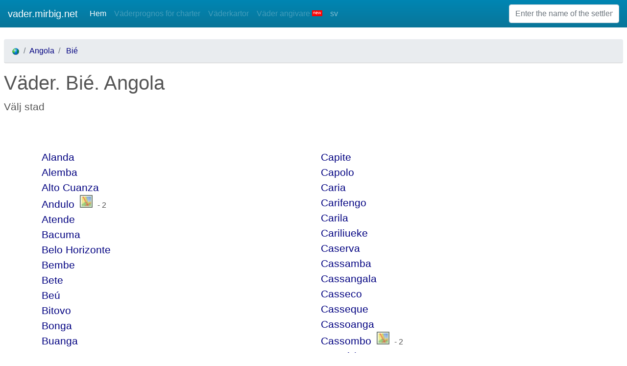

--- FILE ---
content_type: text/html; charset=UTF-8
request_url: https://vader.mirbig.net/sv/AO/02/page/1
body_size: 7803
content:
<!DOCTYPE html>
<html lang="sv" dir="ltr">

<head>
    <link rel="preload" href="https://code.jquery.com/jquery-3.4.1.min.js" as="script">
    <link rel="preload" href="https://cdnjs.cloudflare.com/ajax/libs/popper.js/1.12.9/umd/popper.min.js" as="script">
    <link rel="preload" href="https://stackpath.bootstrapcdn.com/bootstrap/4.3.1/js/bootstrap.min.js" as="script">
        <link rel="preload" href="/d2/js/layout.js" as="script">
    <link rel="preload" href="/d2/js/search.js" as="script">
    <link rel="preload" href="/d2/js/w.js" as="script">

    <link rel="preload" href="https://stackpath.bootstrapcdn.com/bootstrap/4.3.1/css/bootstrap.min.css" as="style">
    <link rel="preload" href="/d2/css/inline.css" as="style">
    <link rel="preload" href="/d2/css/weather-icons-wind.css" as="style">
    <link rel="preload" href="/d2/css/weather-icons.css" as="style">

    
<!-- реклама adsense -->
<script async src="https://pagead2.googlesyndication.com/pagead/js/adsbygoogle.js"></script>
<script>
     (adsbygoogle = window.adsbygoogle || []).push({
          google_ad_client: "ca-pub-9604672713565543",
          enable_page_level_ads: true
     });
</script>

    <!-- <base href="http://i.goodsdir.com/" target="_blank"> -->
    <meta charset="utf-8">
    <meta http-equiv="X-UA-Compatible" content="IE=edge">
    <meta name="viewport" content="width=device-width, initial-scale=1.0">

    <link rel="manifest" href="/d2/js/manifest.json">
    
    <link rel="stylesheet" href="https://stackpath.bootstrapcdn.com/bootstrap/4.3.1/css/bootstrap.min.css" integrity="sha384-ggOyR0iXCbMQv3Xipma34MD+dH/1fQ784/j6cY/iJTQUOhcWr7x9JvoRxT2MZw1T" crossorigin="anonymous">
    <link rel="stylesheet" type="text/css" href="/d2/css/inline.css">
    <link rel="stylesheet" href="/d2/css/weather-icons-wind.css">
    <link rel="stylesheet" href="/d2/css/weather-icons.css">
    
    
    <!-- required: a default theme -->
    <style type="text/css">
        /*@import "/design/css/_combine.css";*/
    </style>

    <!--    <link id="themeStyles" rel="stylesheet" href="/js/dijit/themes/tundra/tundra.css"/>-->
    <!--    <link rel="stylesheet" href="/js/dojo/resources/dojo.css"/>-->

    <!-- <title>Weather PWA</title> -->
    <title>Väder. Bié, Angola  Sidan 1</title><meta name="keywords" content="Väder. Bié  Alanda, Alemba, Alto Cuanza, Andulo, Andulo, Atende, Bacuma, Belo Horizonte, Bembe, Bete, Beú, Bitovo, Bonga, Buanga, Caar, Cabango, Cachingues, Caiala" >
<meta name="description" content="Väder. Bié  Alanda, Alemba, Alto Cuanza, Andulo, Andulo, Atende, Bacuma, Belo Horizonte, Bembe, Bete, Beú, Bitovo, Bonga, Buanga, Caar, Cabango, Cachingues, Caiala" ><link href="https://vader.mirbig.net/sv/AO/02/page/1" rel="canonical" >
<link href="/d2/css/ltr.css" media="screen" rel="stylesheet" type="text/css" >    <meta name="theme-color" content="#0086b3">
    <!-- Add to home screen for Safari on iOS -->
    <meta name="apple-mobile-web-app-capable" content="yes">
    <meta name="apple-mobile-web-app-status-bar-style" content="black">
    <meta name="apple-mobile-web-app-title" content="Weather PWA">

    <link rel="apple-touch-icon" href="/d2/images/icons/icon-152x152.png">
    <meta name="msapplication-TileImage" content="/d2/images/icons/icon-144x144.png">
    <meta name="msapplication-TileColor" content="#0086b3">

    <!-- Global site tag (gtag.js) - Google Analytics -->
    <script async src="https://www.googletagmanager.com/gtag/js?id=UA-1088910-13"></script>
    <script>
        window.dataLayer = window.dataLayer || [];
        function gtag(){dataLayer.push(arguments);}
        gtag('js', new Date());

        gtag('config', 'UA-1088910-13');
    </script>
</head>

<body dir="ltr">
    <nav class="navbar navbar-expand-md navbar-dark bg-navbar mb-3" role="navigation">
        <!-- <div id="head">
            <a class="logo" href="/"> <span>vader.mirbig.net</span> <i>Väderprognos</i></a>
            <a id="logo" href="/" style="background:url(/design/l/vader.mirbig.net.gif)" ></a>
        </div> -->
        <a class="navbar-brand" href="/sv/">vader.mirbig.net</a>
        <button class="navbar-toggler" type="button" data-toggle="collapse" data-target="#navbarCollapse" aria-controls="navbarCollapse" aria-expanded="false" aria-label="Toggle navigation">
            <span class="navbar-toggler-icon"></span>
        </button>
        <div class="collapse navbar-collapse" id="navbarCollapse">
            <ul class="navbar-nav mr-auto">
                <li class="nav-item active"><a class="nav-link" href="/sv/">Hem</a></li>
                <li class="nav-item"><a class="nav-link disabled" href="/sv/health-resort">Väderprognos för charter</a></li>
                <li class="nav-item"><a class="nav-link disabled" href="/sv/map">Väderkartor</a></li>
                                <li class="nav-item omega"><a class="nav-link disabled" href="/sv/api">Väder angivare <sup class="sticker-new">new</sup></a></li>
                <li class="nav-item omega"><a id="chLang" class="nav-link" href="javascript:void(0);" data-scroll-to="#searchResult">sv </a></li>
            </ul>
            <form class=" mt-2 mt-md-0">
                <input class="form-control mr-sm-2" type="text" id="txt_search" name="txt_search" placeholder="Enter the name of the settlement"
                    aria-label="Enter the name of the settlement" data-scroll-to="#txt_search">
                <!-- <button class="btn btn-outline-success my-2 my-sm-0" type="submit">Search</button> -->
            </form>
        </div>
        <div id="qTopMenu"></div>
    </nav>
    <main class="container-fluid p-sm-2 p-xs-1">
        <!-- <div class="d-flex align-items-center" id="searchSpinner">
            <strong>Loading...</strong>
            <div class="spinner-grow ml-auto" role="status" aria-hidden="true"></div>
        </div> -->
        <div class="spinner-grow text-primary " role="status" id="searchSpinner">
                <span class="sr-only">Läser in...</span>
        </div>
        <div id="searchResult"></div>


            <div class="modal fade" id="popupModal" tabindex="-1" role="dialog" aria-labelledby="popupModalLabel" aria-hidden="true">
        <div class="modal-dialog" role="document">
            <div class="modal-content">
                <div class="modal-header">
                    <h5 class="modal-title" id="popupModalLabel">Välj stad</h5>
                    <button type="button" class="close" data-dismiss="modal" aria-label="Close">
                        <span aria-hidden="true">&times;</span>
                    </button>
                </div>
                <div class="modal-body">
                    <div id="map"></div>
                    <div id="markers_list"></div>
                </div>
                <div class="modal-footer card">
                    <button type="button" class="btn btn-secondary" data-dismiss="modal">Close</button>
                </div>
            </div>
        </div>
    </div>

    <!--<script async defer src="https://maps.googleapis.com/maps/api/js?key=AIzaSyCux729UYiwbFWPpNRaVE8mCOsPSTjA5Ik&callback=initMap&language=sv"></script>-->
    <script async defer src="https://maps.googleapis.com/maps/api/js?key=AIzaSyAlmdtOJ20aL5Ic9lSxdQfPD0jJrdyw5xQ&language=sv"></script>

    <nav aria-label="breadcrumb">
    <ol class="breadcrumb">
        <li class="first breadcrumb-item"><a href="/sv/"><img src="https://i.goodsdir.com/w/design/i/pixel.gif" class="master-icons earth" alt="Earth" /></a></li>
                    <li class="breadcrumb-item"><a href="/sv/AO/">Angola</a></li>                    <li class="breadcrumb-item"><a href="/sv/AO/02/">
                            Bié                        </a></li>

                    </ol>
</nav>        <h1 class="pL9" id="H1" style="float:left;">
            Väder. Bié. Angola        </h1>
        <div id="response2"></div><br clear="all" />

    <h2 class="pL9 h2">
        Välj stad    </h2>

    <script type="text/javascript">
        <!--
        google_ad_client = "ca-pub-9604672713565543";
        /* 468x60, creted 05.09.08 */
        google_ad_slot = "2092438040";
        google_ad_width = 468;
        google_ad_height = 60;
        //-->
    </script>
    <script type="text/javascript" src="https://pagead2.googlesyndication.com/pagead/show_ads.js"></script>
    <div class="container">
        <div class="row">
            <div class="pL9 col-sm-6">
                                        <a href="/sv/AO/02/3351939_Alanda">Alanda</a>
                        <br/>                        <a href="/sv/AO/02/3351927_Alemba">Alemba</a>
                        <br/>                        <a href="/sv/AO/02/3351919_Alto+Cuanza">Alto Cuanza</a>
                        <br/>                        <a href="/sv/AO/02/3351884_Andulo">Andulo</a>
                        <span style="cursor:pointer" data-toggle="modal" data-target="#popupModal" data-whatever="/ajax/pop+up+duplicated+city/sv/AO/02/33254c-33254b"><span alt="show map" class="icon i_map"> </span> - 2</span><br/>                        <a href="/sv/AO/02/3351816_Atende">Atende</a>
                        <br/>                        <a href="/sv/AO/02/3351789_Bacuma">Bacuma</a>
                        <br/>                        <a href="/sv/AO/02/3351675_Belo+Horizonte">Belo Horizonte</a>
                        <br/>                        <a href="/sv/AO/02/3351672_Bembe">Bembe</a>
                        <br/>                        <a href="/sv/AO/02/3351653_Bete">Bete</a>
                        <br/>                        <a href="/sv/AO/02/3351651_Be%C3%BA">Beú</a>
                        <br/>                        <a href="/sv/AO/02/3351608_Bitovo">Bitovo</a>
                        <br/>                        <a href="/sv/AO/02/3351574_Bonga">Bonga</a>
                        <br/>                        <a href="/sv/AO/02/3351553_Buanga">Buanga</a>
                        <br/>                        <a href="/sv/AO/02/3351495_Caar">Caar</a>
                        <br/>                        <a href="/sv/AO/02/3351488_Cabango">Cabango</a>
                        <br/>                        <a href="/sv/AO/02/3351418_Cachingues">Cachingues</a>
                        <br/>                        <a href="/sv/AO/02/3351289_Caiala">Caiala</a>
                        <br/>                        <a href="/sv/AO/02/3351277_Caido">Caido</a>
                        <br/>                        <a href="/sv/AO/02/3351276_Caiei">Caiei</a>
                        <br/>                        <a href="/sv/AO/02/3351260_Cainda">Cainda</a>
                        <br/>                        <a href="/sv/AO/02/3351249_Caioco">Caioco</a>
                        <br/>                        <a href="/sv/AO/02/3351242_Caionde">Caionde</a>
                        <br/>                        <a href="/sv/AO/02/3351227_Caiubo">Caiubo</a>
                        <br/>                        <a href="/sv/AO/02/3351206_Calambo">Calambo</a>
                        <br/>                        <a href="/sv/AO/02/3351173_Calembe">Calembe</a>
                        <br/>                        <a href="/sv/AO/02/3351167_Calende">Calende</a>
                        <br/>                        <a href="/sv/AO/02/3351089_Calucinga">Calucinga</a>
                        <br/>                        <a href="/sv/AO/02/3351069_Caluimbe">Caluimbe</a>
                        <br/>                        <a href="/sv/AO/02/3351066_Calulavela">Calulavela</a>
                        <br/>                        <a href="/sv/AO/02/3351027_Calupoteca">Calupoteca</a>
                        <br/>                        <a href="/sv/AO/02/3351014_Camacupa">Camacupa</a>
                        <br/>                        <a href="/sv/AO/02/3350976_Camb%C3%A2ndua">Cambândua</a>
                        <br/>                        <a href="/sv/AO/02/3350974_Cambango">Cambango</a>
                        <br/>                        <a href="/sv/AO/02/3350969_Cambembe">Cambembe</a>
                        <br/>                        <a href="/sv/AO/02/3350948_Cambinga">Cambinga</a>
                        <br/>                        <a href="/sv/AO/02/3350931_Cambongua">Cambongua</a>
                        <br/>                        <a href="/sv/AO/02/3350898_Camera">Camera</a>
                        <br/>                        <a href="/sv/AO/02/3350891_Caminguri">Caminguri</a>
                        <br/>                        <a href="/sv/AO/02/3350884_Cam%C3%B5co">Camõco</a>
                        <br/>                        <a href="/sv/AO/02/3350878_Camora">Camora</a>
                        <br/>                        <a href="/sv/AO/02/3350864_Camu%C3%A9">Camué</a>
                        <br/>                        <a href="/sv/AO/02/3350844_Camuxilo">Camuxilo</a>
                        <br/>                        <a href="/sv/AO/02/3350812_Candingo">Candingo</a>
                        <br/>                        <a href="/sv/AO/02/3350779_Cangala">Cangala</a>
                        <br/>                        <a href="/sv/AO/02/3350777_Cangalo">Cangalo</a>
                        <br/>                        <a href="/sv/AO/02/3350764_Cangengo">Cangengo</a>
                        <br/>                        <a href="/sv/AO/02/3350737_Cangote">Cangote</a>
                        <span style="cursor:pointer" data-toggle="modal" data-target="#popupModal" data-whatever="/ajax/pop+up+duplicated+city/sv/AO/02/3320d1-3320d2"><span alt="show map" class="icon i_map"> </span> - 2</span><br/>                        <a href="/sv/AO/02/3350712_Canhenh%C3%A9">Canhenhé</a>
                        <br/>                        <a href="/sv/AO/02/3350690_Caninguir">Caninguir</a>
                        <br/>                        <a href="/sv/AO/02/3350685_Canjamba">Canjamba</a>
                        <br/>                        <a href="/sv/AO/02/3350683_Canjangue">Canjangue</a>
                        <br/>                        <a href="/sv/AO/02/3350667_Canjungo">Canjungo</a>
                        <br/>                        <a href="/sv/AO/02/3350661_Canuche">Canuche</a>
                        <br/>                        <a href="/sv/AO/02/3350654_Caoeu">Caoeu</a>
                        <br/>                        <a href="/sv/AO/02/3350626_Capango">Capango</a>
                        <span style="cursor:pointer" data-toggle="modal" data-target="#popupModal" data-whatever="/ajax/pop+up+duplicated+city/sv/AO/02/332062-332064"><span alt="show map" class="icon i_map"> </span> - 2</span><br/>                        <a href="/sv/AO/02/3350622_Capano">Capano</a>
                        <br/>                        <a href="/sv/AO/02/3350617_Capaua">Capaua</a>
                        <br/>                        <a href="/sv/AO/02/3350616_Capauve">Capauve</a>
                        <br/>                        <a href="/sv/AO/02/3350614_Cape%C3%A7a">Capeça</a>
                        <br/>                        <a href="/sv/AO/02/3350605_Capeio">Capeio</a>
                        <span style="cursor:pointer" data-toggle="modal" data-target="#popupModal" data-whatever="/ajax/pop+up+duplicated+city/sv/AO/02/33204d-33204e-332051"><span alt="show map" class="icon i_map"> </span> - 3</span><br/>                        <a href="/sv/AO/02/3350589_Capinde">Capinde</a>
                        <br/>                        <a href="/sv/AO/02/3350579_Capitango">Capitango</a>
                        </div><div class="col-sm-6">                        <a href="/sv/AO/02/3350576_Capite">Capite</a>
                        <br/>                        <a href="/sv/AO/02/3350568_Capolo">Capolo</a>
                        <br/>                        <a href="/sv/AO/02/3350519_Caria">Caria</a>
                        <br/>                        <a href="/sv/AO/02/3350505_Carifengo">Carifengo</a>
                        <br/>                        <a href="/sv/AO/02/3350503_Carila">Carila</a>
                        <br/>                        <a href="/sv/AO/02/3350502_Cariliueke">Cariliueke</a>
                        <br/>                        <a href="/sv/AO/02/3350475_Caserva">Caserva</a>
                        <br/>                        <a href="/sv/AO/02/3350467_Cassamba">Cassamba</a>
                        <br/>                        <a href="/sv/AO/02/3350463_Cassangala">Cassangala</a>
                        <br/>                        <a href="/sv/AO/02/3350453_Casseco">Casseco</a>
                        <br/>                        <a href="/sv/AO/02/3350443_Casseque">Casseque</a>
                        <br/>                        <a href="/sv/AO/02/3350415_Cassoanga">Cassoanga</a>
                        <br/>                        <a href="/sv/AO/02/3350398_Cassombo">Cassombo</a>
                        <span style="cursor:pointer" data-toggle="modal" data-target="#popupModal" data-whatever="/ajax/pop+up+duplicated+city/sv/AO/02/331f7e-331f7f"><span alt="show map" class="icon i_map"> </span> - 2</span><br/>                        <a href="/sv/AO/02/3350383_Cass%C3%B3rio">Cassório</a>
                        <br/>                        <a href="/sv/AO/02/3350378_Cassumbe">Cassumbe</a>
                        <br/>                        <a href="/sv/AO/02/3350372_Catabola">Catabola</a>
                        <br/>                        <a href="/sv/AO/02/3350362_Catala">Catala</a>
                        <span style="cursor:pointer" data-toggle="modal" data-target="#popupModal" data-whatever="/ajax/pop+up+duplicated+city/sv/AO/02/331f5a-331f5c"><span alt="show map" class="icon i_map"> </span> - 2</span><br/>                        <a href="/sv/AO/02/3350322_Catechingolele">Catechingolele</a>
                        <br/>                        <a href="/sv/AO/02/3350301_Cateve">Cateve</a>
                        <br/>                        <a href="/sv/AO/02/3350299_Catima">Catima</a>
                        <br/>                        <a href="/sv/AO/02/3350294_Cativa">Cativa</a>
                        <br/>                        <a href="/sv/AO/02/3350272_Catoquessa">Catoquessa</a>
                        <br/>                        <a href="/sv/AO/02/3350271_Catota">Catota</a>
                        <br/>                        <a href="/sv/AO/02/3350270_Catote">Catote</a>
                        <br/>                        <a href="/sv/AO/02/3350265_Catuala">Catuala</a>
                        <br/>                        <a href="/sv/AO/02/3350212_Cauende">Cauende</a>
                        <br/>                        <a href="/sv/AO/02/3350191_Cau%C3%B4lolo">Cauôlolo</a>
                        <br/>                        <a href="/sv/AO/02/3350175_Cavango">Cavango</a>
                        <br/>                        <a href="/sv/AO/02/3350151_Cav%C3%B4co">Cavôco</a>
                        <br/>                        <a href="/sv/AO/02/3350121_Ceptia">Ceptia</a>
                        <br/>                        <a href="/sv/AO/02/3350077_Chamueua">Chamueua</a>
                        <br/>                        <a href="/sv/AO/02/3350059_Changoma">Changoma</a>
                        <br/>                        <a href="/sv/AO/02/3350038_Chatuala">Chatuala</a>
                        <br/>                        <a href="/sv/AO/02/3350035_Chaunlundo">Chaunlundo</a>
                        <br/>                        <a href="/sv/AO/02/3350025_Chengue">Chengue</a>
                        <br/>                        <a href="/sv/AO/02/3350008_Chiassua">Chiassua</a>
                        <br/>                        <a href="/sv/AO/02/3350001_Chibangurula">Chibangurula</a>
                        <br/>                        <a href="/sv/AO/02/3349982_Chicala">Chicala</a>
                        <span style="cursor:pointer" data-toggle="modal" data-target="#popupModal" data-whatever="/ajax/pop+up+duplicated+city/sv/AO/02/331dde-331de3"><span alt="show map" class="icon i_map"> </span> - 2</span><br/>                        <a href="/sv/AO/02/3349943_Chiconguere">Chiconguere</a>
                        <br/>                        <a href="/sv/AO/02/3349936_Chicozo">Chicozo</a>
                        <br/>                        <a href="/sv/AO/02/3349917_Chiculuculo">Chiculuculo</a>
                        <br/>                        <a href="/sv/AO/02/3349913_Chicuma">Chicuma</a>
                        <span style="cursor:pointer" data-toggle="modal" data-target="#popupModal" data-whatever="/ajax/pop+up+duplicated+city/sv/AO/02/331d99-331d9b"><span alt="show map" class="icon i_map"> </span> - 2</span><br/>                        <a href="/sv/AO/02/3349903_Chicundo">Chicundo</a>
                        <span style="cursor:pointer" data-toggle="modal" data-target="#popupModal" data-whatever="/ajax/pop+up+duplicated+city/sv/AO/02/331d8f-331d90-331d91"><span alt="show map" class="icon i_map"> </span> - 3</span><br/>                        <a href="/sv/AO/02/3349888_Chiende">Chiende</a>
                        <br/>                        <a href="/sv/AO/02/3349886_Chiengo">Chiengo</a>
                        <br/>                        <a href="/sv/AO/02/3349883_Chiengue">Chiengue</a>
                        <br/>                        <a href="/sv/AO/02/3349849_Chilesso">Chilesso</a>
                        <br/>                        <a href="/sv/AO/02/3349840_Chilonda">Chilonda</a>
                        <span style="cursor:pointer" data-toggle="modal" data-target="#popupModal" data-whatever="/ajax/pop+up+duplicated+city/sv/AO/02/331d50-331d51"><span alt="show map" class="icon i_map"> </span> - 2</span><br/>                        <a href="/sv/AO/02/3349837_Chilongo">Chilongo</a>
                        <br/>                        <a href="/sv/AO/02/3349815_Chimbamba">Chimbamba</a>
                        <br/>                        <a href="/sv/AO/02/3349787_Chimbuio">Chimbuio</a>
                        <br/>                        <a href="/sv/AO/02/3349769_Chimuanga">Chimuanga</a>
                        <br/>                        <a href="/sv/AO/02/3349768_Chimuco">Chimuco</a>
                        <br/>                        <a href="/sv/AO/02/3349756_Chinder">Chinder</a>
                        <br/>                        <a href="/sv/AO/02/3349747_Chindumba">Chindumba</a>
                        <br/>                        <a href="/sv/AO/02/3349732_Chingando">Chingando</a>
                        <br/>                        <a href="/sv/AO/02/3349723_Chinguar">Chinguar</a>
                        <br/>                        <a href="/sv/AO/02/3349715_Chingungo">Chingungo</a>
                        <br/>                        <a href="/sv/AO/02/3349701_Chinjamba">Chinjamba</a>
                        <br/>                        <a href="/sv/AO/02/3349688_Chiomba">Chiomba</a>
                                                <a href="/sv/AO/02/3349686_Chiombo">Chiombo</a>
                        <br/>                        <a href="/sv/AO/02/3349651_Chipeta">Chipeta</a>
                        <br/>                        <a href="/sv/AO/02/3349619_Chipupa">Chipupa</a>
                        <br/>                        <a href="/sv/AO/02/3349604_Chiramiriro">Chiramiriro</a>
                        <br/>                        <a href="/sv/AO/02/3349602_Chiremba">Chiremba</a>
                        <br/>                        <a href="/sv/AO/02/3349595_Chiriba">Chiriba</a>
                        <br/>                        <a href="/sv/AO/02/3349580_Chissamba">Chissamba</a>
                        <br/>                        <a href="/sv/AO/02/3349568_Chissengo">Chissengo</a>
                        <br/>                        <a href="/sv/AO/02/3349561_Chissilo">Chissilo</a>
                        <br/>                        <a href="/sv/AO/02/3349560_Chissina+da+Mitecha">Chissina da Mitecha</a>
                        <br/>                        <a href="/sv/AO/02/3349555_Chissoca">Chissoca</a>
                        <br/>                        <a href="/sv/AO/02/3349539_Chissuata">Chissuata</a>
                        <br/>                        <a href="/sv/AO/02/3349527_Chitanga">Chitanga</a>
                        <br/>                        <a href="/sv/AO/02/3349520_Chitau">Chitau</a>
                        <br/>                        <a href="/sv/AO/02/3349515_Chitembo">Chitembo</a>
                        <span style="cursor:pointer" data-toggle="modal" data-target="#popupModal" data-whatever="/ajax/pop+up+duplicated+city/sv/AO/02/331c0b-331c0c"><span alt="show map" class="icon i_map"> </span> - 2</span><br/>                        <a href="/sv/AO/02/3349513_Chitemo">Chitemo</a>
                        <br/>                        <a href="/sv/AO/02/3349509_Chiteque">Chiteque</a>
                        <br/>                        <a href="/sv/AO/02/3349478_Chitundo">Chitundo</a>
                        <br/>                        <a href="/sv/AO/02/3349466_Chiuca">Chiuca</a>
                        <br/>                        <a href="/sv/AO/02/3349464_Chiuco">Chiuco</a>
                        <span style="cursor:pointer" data-toggle="modal" data-target="#popupModal" data-whatever="/ajax/pop+up+duplicated+city/sv/AO/02/331bd8-331bd9"><span alt="show map" class="icon i_map"> </span> - 2</span><br/>                        <a href="/sv/AO/02/3349459_Chiumba">Chiumba</a>
                        <br/>                        <a href="/sv/AO/02/3349451_Chiungue">Chiungue</a>
                        <br/>                        <a href="/sv/AO/02/3349435_Chivaulo">Chivaulo</a>
                        <br/>                        <a href="/sv/AO/02/3349430_Chivemb%C3%A9">Chivembé</a>
                        <br/>                        <a href="/sv/AO/02/3349428_Chivinda">Chivinda</a>
                        <br/>                        <a href="/sv/AO/02/3349427_Chivinga">Chivinga</a>
                        <br/>                        <a href="/sv/AO/02/3349416_Choco">Choco</a>
                        <br/>                        <a href="/sv/AO/02/3349411_Chomba">Chomba</a>
                        <br/>                        <a href="/sv/AO/02/3349408_Ch%C3%B4ngoa">Chôngoa</a>
                        <br/>                        <a href="/sv/AO/02/3349398_Chuela">Chuela</a>
                        <br/>                        <a href="/sv/AO/02/3349389_Coaterera">Coaterera</a>
                        <br/>                        <a href="/sv/AO/02/3349375_Cohungo">Cohungo</a>
                        <br/>                        <a href="/sv/AO/02/3349364_Colo">Colo</a>
                        <br/>                        <a href="/sv/AO/02/3349328_Comupa">Comupa</a>
                        <br/>                        <a href="/sv/AO/02/3349279_Cossulo">Cossulo</a>
                        <br/>                        <a href="/sv/AO/02/3349273_Cotile">Cotile</a>
                        <br/>                        <a href="/sv/AO/02/3349242_Cuango">Cuango</a>
                        <br/>                        <a href="/sv/AO/02/3349236_Cuanza">Cuanza</a>
                        <br/>                        <a href="/sv/AO/02/3349202_Cuchi">Cuchi</a>
                        <br/>                        <a href="/sv/AO/02/3349183_Cueli">Cueli</a>
                        <br/>                        <a href="/sv/AO/02/3349181_Cuemba">Cuemba</a>
                        <br/>                        <a href="/sv/AO/02/3349147_Cuiva">Cuiva</a>
                        <br/>                        <a href="/sv/AO/02/3349115_Cumbua">Cumbua</a>
                        <br/>                        <a href="/sv/AO/02/3349080_Cunhinga">Cunhinga</a>
                        <br/>                        <a href="/sv/AO/02/3349025_Cussono">Cussono</a>
                        <br/>                        <a href="/sv/AO/02/3349019_Cutato">Cutato</a>
                        <span style="cursor:pointer" data-toggle="modal" data-target="#popupModal" data-whatever="/ajax/pop+up+duplicated+city/sv/AO/02/331a1b-331a1a"><span alt="show map" class="icon i_map"> </span> - 2</span><br/>                        <a href="/sv/AO/02/3349005_Cutingo">Cutingo</a>
                        <br/>                        <a href="/sv/AO/02/3348966_Dala">Dala</a>
                        <br/>                        <a href="/sv/AO/02/3348964_Dala+Acanda">Dala Acanda</a>
                        <br/>                        <a href="/sv/AO/02/3348960_Dala+Cuchi">Dala Cuchi</a>
                        <br/>                        <a href="/sv/AO/02/3348950_Dandau">Dandau</a>
                        <br/>                        <a href="/sv/AO/02/3348949_Dando">Dando</a>
                        <br/>                        <a href="/sv/AO/02/3348942_Dele">Dele</a>
                        <br/>                        <a href="/sv/AO/02/3348940_Dembe">Dembe</a>
                        <br/>                        <a href="/sv/AO/02/3348919_Dilungo">Dilungo</a>
                        <br/>                        <a href="/sv/AO/02/3348901_Doca">Doca</a>
                        <br/>                        <a href="/sv/AO/02/3348889_Donde">Donde</a>
                        <br/>                        <a href="/sv/AO/02/3348887_Dondeiro">Dondeiro</a>
                        <br/>                        <a href="/sv/AO/02/3348855_Dulo">Dulo</a>
                        <br/>                        <a href="/sv/AO/02/3348853_Duluma">Duluma</a>
                        <br/>                        <a href="/sv/AO/02/3348829_Dumbo">Dumbo</a>
                        <br/>                        <a href="/sv/AO/02/3348788_Ecovongo">Ecovongo</a>
                        <br/>                        <a href="/sv/AO/02/3348776_Eiambi">Eiambi</a>
                                    </div>
        </div>

        <script type="text/javascript">
            <!--
            google_ad_client = "ca-pub-9604672713565543";
            /* 468x60, creted 05.09.08 */
            google_ad_slot = "2092438040";
            google_ad_width = 468;
            google_ad_height = 60;
            //-->
        </script>
        <script type="text/javascript" src="https://pagead2.googlesyndication.com/pagead/show_ads.js"></script>

        <nav aria-label="...">
            <ul class="pagination pagination-lg flex-wrap">
                                    <li class="page-item"><a class="page-link" href="/sv/AO/02/">Short list</a></li>
                    <li class='page-item disabled'> <a class='page-link' href='#' tabindex='-1'>1</a> </li><li class='page-item'><a class='page-link' href='/sv/AO/02/page/2'>2</a></li>            </ul>
        </nav>
    </div>

<script type="text/javascript">
    var app = {
        str: '',
        map: {},
        markers: {},
        mapCenter: {},
        daysOfWeek: ['Mon', 'Tue', 'Wed', 'Thu', 'Fri', 'Sat', 'Sun']
    };

    var request = indexedDB.open("mirbig.weather");
    request.onerror = function(event) {
        alert("Why didn't you allow my web app to use IndexedDB?!");
    };
    request.onsuccess = function(event) {
        app.db = event.target.result;
        console.log(app);
    };

    initMap = function() {
        app.str = '';
        centreLat = app.markers.map(x => x.latitude).reduce(function(a, b) {
            return parseFloat(a) + parseFloat(b);
        }) / app.markers.length;
        centreLon = app.markers.map(x => x.longitude).reduce(function(a, b) {
            return parseFloat(a) + parseFloat(b);
        }) / app.markers.length;
        app.mapCenter = new google.maps.LatLng(centreLat.toFixed(4), centreLon.toFixed(4));
        app.map = new google.maps.Map(document.getElementById('map'), {
            zoom: 7,
            center: app.mapCenter,
            mapTypeId: google.maps.MapTypeId.ROADMAP
        });
        app.markers.forEach(app.addMarkerToMap);
        $('#markers_list').html(app.str);
    }

    app.addMarkerToMap = function(marker) {
        var myLatlng = new google.maps.LatLng(marker.latitude, marker.longitude);
        var Marker = new google.maps.Marker({
            position: myLatlng,
            map: app.map
        });
        var infowindow = new google.maps.InfoWindow({
            content: "<a href=\"/sv/AO/02/" + marker.geonameid + "_" + marker.name + "\">" + marker.name + '</a> ' + (marker.admin3_name != null ? marker.admin3_name + ', ' : '') + (marker.admin2_name != null ? marker.admin2_name : ''),
            width: '30px',
            height: '20px'
        });
        Marker.addListener('click', function() {
            infowindow.open(app.map, Marker);
        });
        app.str += "<div><a href=\"/sv/AO/02/" + marker.geonameid + "_" + marker.name + "\">" + marker.name + "</a> " + (marker.admin3_name != null ? marker.admin3_name + ', ' : '') + (marker.admin2_name != null ? marker.admin2_name : '') + " </div>";
    }

    document.addEventListener("DOMContentLoaded", function(event) {
        //http://pogoda.local/ajax/pop+up+duplicated+city/ru/UA/23/66c414-adb3f
        $('#popupModal').on('show.bs.modal', function(event) {
            var button = $(event.relatedTarget) // Button that triggered the modal
            var recipient = button.data('whatever') // Extract info from data-* attributes
            // If necessary, you could initiate an AJAX request here (and then do the updating in a callback).
            // Update the modal's content. We'll use jQuery here, but you could use a data binding library or other methods instead.
            //            var modal = $(this);
            app.getDuplicatedCity(recipient)

        })
    });

    app.getDuplicatedCity = function(url) {
        var request = new XMLHttpRequest();
        request.onreadystatechange = function() {
            if (request.readyState === XMLHttpRequest.DONE) {
                if (request.status === 200) {
                    var response = JSON.parse(request.response);
                    app.markers = response;
                    initMap();
                }
            } else {
                console.log('XMLHttpRequest faled!');
            }
        };
        request.open('GET', url);
        request.send();
    };
</script>    </main>
    <footer>
        <div id="copyright">©2008-2026 MirBig.net, LLC</div>
    </footer>
    <!-- Optional JavaScript -->
    <!-- jQuery first, then Popper.js, then Bootstrap JS -->
    <script src="https://code.jquery.com/jquery-3.4.1.min.js" integrity="sha256-CSXorXvZcTkaix6Yvo6HppcZGetbYMGWSFlBw8HfCJo=" crossorigin="anonymous"></script>
    <script src="https://cdnjs.cloudflare.com/ajax/libs/popper.js/1.12.9/umd/popper.min.js" integrity="sha384-ApNbgh9B+Y1QKtv3Rn7W3mgPxhU9K/ScQsAP7hUibX39j7fakFPskvXusvfa0b4Q" crossorigin="anonymous"></script>
    <script src="https://stackpath.bootstrapcdn.com/bootstrap/4.3.1/js/bootstrap.min.js" integrity="sha384-JjSmVgyd0p3pXB1rRibZUAYoIIy6OrQ6VrjIEaFf/nJGzIxFDsf4x0xIM+B07jRM" crossorigin="anonymous"></script>
    
    <script src="/d2/js/layout.js"></script>
    <script src="/d2/js/search.js"></script>
    <script src="/d2/js/w.js"></script>
    </body>
</html>

--- FILE ---
content_type: text/html; charset=utf-8
request_url: https://www.google.com/recaptcha/api2/aframe
body_size: 259
content:
<!DOCTYPE HTML><html><head><meta http-equiv="content-type" content="text/html; charset=UTF-8"></head><body><script nonce="1EDhBUQwSdDtspyOKYFRxA">/** Anti-fraud and anti-abuse applications only. See google.com/recaptcha */ try{var clients={'sodar':'https://pagead2.googlesyndication.com/pagead/sodar?'};window.addEventListener("message",function(a){try{if(a.source===window.parent){var b=JSON.parse(a.data);var c=clients[b['id']];if(c){var d=document.createElement('img');d.src=c+b['params']+'&rc='+(localStorage.getItem("rc::a")?sessionStorage.getItem("rc::b"):"");window.document.body.appendChild(d);sessionStorage.setItem("rc::e",parseInt(sessionStorage.getItem("rc::e")||0)+1);localStorage.setItem("rc::h",'1768983513970');}}}catch(b){}});window.parent.postMessage("_grecaptcha_ready", "*");}catch(b){}</script></body></html>

--- FILE ---
content_type: text/css
request_url: https://vader.mirbig.net/d2/css/_combine.css
body_size: 45975
content:
@CHARSET "UTF-8";
/*
1)style.cssbox-close-link
2)geo.css
3)bookmarks.css
*/

/* ===style.css=== */
html, body{/* margin: 0; *//* height:100%; */color:#555555;font-family:Verdana,Arial,Helvetica,sans-serif !important;font-size:100%;background-color: white;min-height: 300px;}

/*
BODY{
 FILTER:progid:DXImageTransform.Microsoft.Gradient(startColorStr= '#d8ea6c' , endColorStr= '#ffffff' , gradientType= '0');
 filter:
    progid:DXImageTransform.Microsoft.MotionBlur(strength=13, direction=310)
    progid:DXImageTransform.Microsoft.Blur(pixelradius=2)
    progid:DXImageTransform.Microsoft.Wheel(duration=3);
 }
*/

.pL9div{
height:40px; line-height:20px; margin:5px 0;
  padding-left: 10px; color:#79B30B;
}
p{margin:0 10px 10px}
.link{
color: #0033CC; /*#981793*/
cursor:pointer;
}
.underline{text-decoration:underline;}
a:hover{text-decoration:underline;color:#1980CF;}
a{color:#000080;text-decoration:none}
a:visited{color:#BA55D3}
li{
list-style-image:none;
list-style-position:outside;
list-style-type:none;
}
div#content p{
font-size: 1.1em;
/*line-height: 1.1em;*/
margin: 0.8em 0;
text-indent: 1.5em;
}

div#columnRight{
background:#fff;
}
div#extra{
background:#FFF;
line-height: 1px;
height: 1px;
}
div#footer{
color:#444;
}
div#footer p{
margin:0;
padding:5px 10px;
}
div#container{
text-align:left;
height:100%;
width:960px;
margin:0 auto;
padding: 20px 0;
}
div#content{
float:left;
width:640px
}
div#content .article{
padding: 0px 7px 15px 7px;
font-family: Arial, Helvetica, sans-serif;
}
div#columnRight{
float:right;
width:300px
}
div#extra{
clear:both;
width:100%;
}


img.add2fav{
vertical-align:middle;
margin-right:5px;
height:16px;
width:16px;
background-position:-206px -23px;
}
img.bugEdit{
vertical-align:middle;
margin-right:5px;
height:16px;
width:16px;
background-position:-58px -1px;
cursor:help;
}
div.wap{margin-top:4px !important}
img.wap{
vertical-align:middle;
margin-right:5px;
height:11px;
width:33px;
background-position:-222px -44px;
}
img.play{
vertical-align:middle;
margin-right:5px;
height:16px;
width:16px;
background-position:-282px -1px;
}
#top-table{
width:100%;
margin:0 0 5px 0;
border-collapse:collapse;
}
#top-table-menu{
/* update */
position: fixed;
top: 0;
left: 0;
width: 100%;
border-bottom:1px solid #AAAAFF;
background:url("https://i.goodsdir.com/w/design/i/bg.png") repeat-x scroll 0 -1116px #f5f9ff;
z-index: 1000;
}
body{
/*IE6 fix*/
_background:url(about:blank);
_background-attachment: fixed;
}

.feedback {height:100%;
position:fixed;
z-index:998;
background-color:#d0e654;
left:0;
top:0;
width:41px;
}

.fedBut{
height:25px;
width:79px;
position:fixed;
top:0;
left:10px;
z-index: 1100;
}
#top-table-menu, .feedback,.fedBut {
 /*IE6 fix*/
_position: absolute;
_top: expression(parseInt(document.documentElement.scrollTop) + "px");
}

#top-table-menu div{
margin:0 6px;
float:right;
vertical-align:middle;
}
#top-table-search{height:60px;width:75%; padding-top: 10px;}
#menu-top{
    background-position:0 -2px;
    background-color:#F1F3F4;
    border:1px solid #999999;
    clear:both;
    cursor:default;
    height:35px;
}
.breadcrumbs{
border-bottom:1px solid #CCCCCC;
margin:0;
height:19px;
padding:0 10px 0 10px !important;
}
.breadcrumbs li.first{
padding-left:0;
}
.breadcrumbs li{
color:#444444;
float:left;
font-size:11px;
padding:0 0 0 5px;
}

.breadcrumbs li img.arr{
background-position: -95px -37px;
margin-top:3px;
height:6px;
width:8px;
}
.breadcrumbs li img.earth{
height:16px;
width:16px;
background-position:-185px -42px;
vertical-align:middle;
}
.master-icons{
    background:transparent url(https://i.goodsdir.com/w/design/i/icons.png) repeat-x scroll 0 0;
    border:0 none;
    padding:0;
}
.master-bird{
    background:transparent url(https://i.goodsdir.com/w/design/i/bg.png) repeat-x scroll 0 0;
    border:0 none;
    cursor:pointer;
    padding:0;
}
.Attention{
    color: red !important;
}
#menu-bottom{
   background:#fff;
	text-align: center;
	border-top: 1px #DDDDDD solid;
	padding-top: 10px;
	font-size:110%;
}

#menu-bottom li{
	display: inline;
	padding: 2px 8px;
	border-left: 1px solid #ddd;
}
#menu-bottom li:first-child{
	border-left: 0px;
}

.box{margin-bottom:15px;background:#eef}
.content{ padding:15px}
#content h1{margin-bottom:10px;float:left;}
#content h1.error404{float: none}
#content .article h1{
	float:none;
}
#H1 input{font-size:100%!important}
#copyright{
   text-align:center;
   padding:20px 0;
   background:#fff;
	font-size:11px;
	border-top:solid 1px #ddd;
}

/* Top box для Языка и настроек */
.qBoxTitle{padding:2px;border-bottom:solid 1px #CCCCCC}
.qBoxTitle h2{
display:block;
padding-bottom:1px;
width:410px;
line-height:16px;
margin:0;
}
.box-close-link{
float:right;
font-size:15px;
line-height:16px;
padding-bottom:1px;
text-align:right;
}
.box-close-link img{
background:transparent url(https://i.goodsdir.com/w/design/i/icons.png) no-repeat scroll -57px -36px;
cursor:pointer;
height:12px;
margin-left:5px;
vertical-align:middle;
width:12px;
}
.langLinks{float:left;width:15%}
#qTopMenu{
display:none;
background:url("https://i.goodsdir.com/w/design/i/bg.png") repeat scroll 0 -8610px transparent;
background-size: auto 23450px;
border:1px solid #70BCF4;
border-top:2px solid #70BCF4;
border-right:2px solid #70BCF4;

margin:0 0 5px;
padding:8px 10px 5px;

-webkit-border-radius: 6px;
-moz-border-radius: 6px;
border-radius: 6px;

}
#qTopMenu h1{
	margin: 5px 0;
	padding-bottom:5px;
	border-bottom: solid 2px #ababab;
}
#qTopMenu ul, #qTopMenu ul li{
margin:0;
padding:0;
padding-top:2px;
}
#qTopMenu  ul li a{text-decoration:none}
#qTopMenu  ul li a:hover{text-decoration:underline; }
.qSearch,.qSearch li{margin:0;padding:2px 0}

/* Winds icons */
.winds-icons{
background:transparent url(https://i.goodsdir.com/w/design/i/wind-g.gif) repeat-x scroll 0 0;
border:0 none;
padding:0;
}

.South{background-position:0 0px;}
.SSE{background-position:0 -27px;}
.SE, .Southeast, .southeast{background-position:0 -54px;}
.ESE{background-position:0 -81px;}
.East{background-position:0 -108px;}
.ENE{background-position:0 -135px;}
.NE, .Northeast, .northeast{background-position:0 -162px;}
.NNE{background-position:0 -189px;}
.North{background-position:0 -216px;}
.NNW{background-position:0 -243px;}
.NW, .Northwest, .northwest{background-position:0 -270px;}
.WNW{background-position:0 -297px;}
.West{background-position:0 -324px;}
.WSW{background-position:0 -351px;}
.SW, .Southwest, .southwest{background-position:0 -378px;}
.SSW{background-position:0 -405px;}
.Calm{background-position:0 -432px;}

.demo{border:solid 2px yellow}

/* .s[x]  [square] x*x */
.s27{width:27px !important;height:27px !important;vertical-align:middle;}
.s42{width:42px !important;height:42px !important;vertical-align:middle;display:block;}
.s94{width:94px !important;height:94px !important;vertical-align:middle;display:block;}

/* .w[x][prc(=%)|px|]  [width] x units */
.w20prc{width:25%;}
.w25prc{width:25%;}

/* .h[x][prc(=%)|px|]  [height] x units */
.h50px{	height: 50px}

/* margin */
.mt2{margin-top: 2px}
.mt10{margin-top: 10px;}
.mt15{margin-top: 15px;}
.mt20{margin-top: 20px;}
.mb5{margin-bottom: 5px}
.mb10{margin-bottom: 10px}
.mb15{margin-bottom: 15px}

/* padding */
.p0{padding:0}
.ptb0{padding:0} /* top buttom 0*/
.ptb5{padding:5px 0 !important} /* top buttom 0*/
.p5{padding:5px}

/* */
#weather{
border-collapse:collapse;
width:100%;
margin-top:15px;}

#weather td{padding-left:9px}
#w-6day-table{border-collapse:collapse;
}
#w-6day-table th{
padding:4px 3px;
text-align:center;
font-weight:bold;
}
#w-6day-table,
#w-6day-table .prcp td,
#w-6day-table .prcp th{
border-bottom:1px #e0e0e0 dotted;
}
#w-6day-table td,#w-6day-table th{border-right:1px #e0e0e0 dotted}
#w-6day-table td{text-align:center;padding:2px}
#w-6day-table th, .w-6day-date{background:#F1F3F4}
.w-title-day{margin-top:60px;color:#F43B40;font-size:12pt;text-transform:capitalize}
.w-title-precipitations{margin-top:12px}
.w-title-night{margin-top:55px;color:#0079CD;font-size:12pt;text-transform:capitalize}
.w-black{background:black;color:#D3D3D3;width:350px}
.w-moon{
float:left;
margin:5px 10px;
text-align:center;
}
#action-favorite,#action-favorite2{
height:16px;
margin:1px 5px;
width:17px;
vertical-align:middle;
}
#action-favorite2{margin:1px 5px 1px 0;}
.def-fav{background-position:-223px -2px}
.add-fav{background-position:-242px -2px}
.rem-fav{background-position:-261px -2px}

.def-fav{background-position:-223px -2px}

#action-print{
height:16px;
margin:0 5px;
width:16px;
background-position:-227px -21px;
vertical-align:middle;
}
#action-home{
height:16px;
margin:0 5px;
width:16px;
background-position:-282px -22px;
vertical-align:middle;
}
.action-settings{
height:16px;
margin:0 5px;
width:16px;
background-position:-246px -22px;
vertical-align:middle;
}
.action-link{
text-decoration:none;
font-weight:bold;
font-size:14px;
cursor: pointer;
}
.w-menu{
float:right;
margin-top:20px;
}

.notice{
background-color:#D2DBFF;
border-top:3px solid #6759B7;
border-bottom:1px solid #6759B7;
padding:8px 3px;
margin:5px 0;
}
.noticeMessageRed{
background-color: #FFC6C6;
border-top: 3px solid red;
border-bottom: 1px solid red;
padding:8px 3px;
margin:5px 0;
font-size: 120%;
}
.countries{
font-size:1.2em;
}
QSform .countries div{
width:250px;
}
apiQSform .countries div{
width:450px;
}
.div-left, div.col-2n{
float:left;
width:300px;
font-size:1.5em;
margin-top: 10px;
padding: 0;
}
div.col-2n{
 margin-top: 5px;
}
#CountryTabContainer h2{margin:0;padding:0;}


.col-200px{
width:200px;
float:left;
}

.col-300px{
width: 300px;
display: inline-table;
}

#qTopMenu .col-300px{
	font-size: 110%;
}
#qTopMenu .col-300px a{
font-size:105%;
font-weight: bold;
}

/* weather boxes */
.title-h2{
color:#FFFFFF !important;
/* text-shadow:0 1px 1px #414A4F !important; */
margin:0 11px !important;
}
.title-h2-gray{
color:#777 !important;
/* text-shadow:0 1px 1px #bbb !important;*/
margin:0 11px !important;
}

.title-h2-green{
color:#118811 !important;
/* text-shadow:0 1px 1px #ffffff !important; */
margin:0 11px !important;
}
.wbox{
margin-top:1px;
padding:10px 10px 10px 10px !important;
/*background:#F1F3F4;*/
overflow: auto;
overflow-y: hidden;
width: 620px;
}
.pad0{
padding:0 !important;
}
.bg000{
background:#000;
color:#BBBBBB;
padding:5px;
text-align:center;
}
.bg0{
background:transparent;
}
.bg1{
background:#F1F3F4;
}
.bg2{
background:#E1E3E4 !important;
border:none !important;
}
.wtable{
width:100% !important;
border-collapse:collapse;
}
.wtable td{
padding:3px !important;
}
.cur-ico{
width:110px;
text-align: center;
/*border:solid 1px #dee;
background:#fff;*/
}
.wbable .row td{
padding:1px 8px;
}
.sahdow{
font-size:0;
text-align:center  !important;
margin-bottom:15px;
}
.notice-orange{
background:#FFD966;
padding:0px 9px 0px 9px !important;
margin-top:1px;
font-size:11px;
line-height:1.5em;
}
.title{
font-weight:bold;
margin-bottom:8px;
font-size:16px;
}
.c{
text-align:center !important;
}

.search-top{
clear:both;
}

#wrapper{
padding-top:5px;
}
#gosearch{height:18px; width:100%;}
.right{
float:right;
}
.rounded-blue{
background-color:#70bcf4;
/*border:1px #50a2f0 solid;
border-right:2px #50a2f0 solid;
border-bottom:2px #50a2f0 solid;
   -webkit-border-radius:7px;    * for Safari *
   -moz-border-radius:7px;       * for Firefox *
border-radius:7px; * CSS3**/
padding:10px 10px;
}

.rounded-dblue{
   background-color:#3f6daf;
/*border:1px solid #264168;
border-right:2px #264168 solid;
border-bottom:2px #264168 solid;
   -webkit-border-radius:6px;   /* for Safari *
   -moz-border-radius:6px;      /* for Firefox *
border-radius:6px; /* CSS3*/
color:white;
padding:10px 10px;
}

.rounded-lblue{
   background-color:#EEEEFF;
/*border:1px solid #264168;
border-right:2px #264168 solid;
border-bottom:2px #264168 solid;
   -webkit-border-radius:7px;    /* for Safari *
   -moz-border-radius:7px;       /* for Firefox *
border-radius:7px; /* CSS3*/
padding:10px 10px;
}

.rounded-orange{
    background-color:#FFD966;
/* border:1px #FF8539 solid;
 border-right:2px #FF8539 solid;
 border-bottom:2px #FF8539 solid;
    -webkit-border-radius:7px;    * for Safari *
    -moz-border-radius:7px;       /* for Firefox *
 border-radius:7px; * CSS3*/
 padding:10px 10px;
}

.rounded-green{
    background-color:#d0e654;
/* border:1px #97d10b solid;
 border-right:2px #97d10b solid;
 border-bottom:2px #97d10b solid;
    -webkit-border-radius:7px;    /* for Safari *
    -moz-border-radius:7px;       /* for Firefox *
 border-radius:7px; /* CSS3*/
 padding:10px 10px;
}

.rounded-lgreen{
    background-color:#e8faee;
/* border:1px solid #dbeee2;
 border-right:2px #dbeee2 solid;
 border-bottom:2px #dbeee2 solid;
    -webkit-border-radius:7px;    /* for Safari *
    -moz-border-radius:7px;       /* for Firefox *
 border-radius:7px; /* CSS3*/
 padding:10px 10px;
}

.rounded-dgray{
   background-color:#748690;
padding:4px 0;
/*-webkit-border-top-right-radius:10px; /* for Safari *
-webkit-border-top-left-radius:10px;
-moz-border-radius-topright:10px;  /* for Firefox *
-moz-border-radius-topleft:10px;
border-top-right-radius:10px;  /* CSS3*
border-top-left-radius:10px;  */
}

.rounded-lgray{
   background-color:#F1F3F4;
padding:4px 0;
/*-webkit-border-bottom-right-radius:10px; /* for Safari *
-webkit-border-bottom-left-radius:10px;
-moz-border-radius-bottomright:10px;  /* for Firefox *
-moz-border-radius-bottomleft:10px;
border-bottom-right-radius:10px;  /* CSS3*
border-bottom-left-radius:10px;  */
}

/*
<!--[if gte IE 7]>
<style type="text/css">
*/
.rounded-dblue, .rounded-blue, .rounded-orange, .rounded-dgray, .rounded-green, .rounded-lgreen, .rounded-lblue
{
  position:relative;
  border:0;
}

.rounded-lgray{ position:relative;}

.rounded-dblue  > .tl, .rounded-dblue  > .tr, .rounded-dblue  > .bl, .rounded-dblue  > .br,
.rounded-blue   > .tl, .rounded-blue   > .tr, .rounded-blue   > .bl, .rounded-blue   > .br,
.rounded-lblue  > .tl, .rounded-lblue  > .tr, .rounded-lblue  > .bl, .rounded-lblue  > .br,
.rounded-orange > .tl, .rounded-orange > .tr, .rounded-orange > .bl, .rounded-orange > .br,
.rounded-green  > .tl, .rounded-green  > .tr, .rounded-green  > .bl, .rounded-green  > .br,
.rounded-lgreen > .tl, .rounded-lgreen > .tr, .rounded-lgreen > .bl, .rounded-lgreen > .br
{
  width:6px;
  height:6px;
  position:absolute;
}

.rounded-dgray > .tl, .rounded-dgray > .tr, .rounded-dgray > .bl, .rounded-dgray > .br,
.rounded-lgray > .tl, .rounded-lgray > .tr, .rounded-lgray > .bl, .rounded-lgray > .br
{
  width:10px;
  height:10px;
  position:absolute;
}

.rounded-dblue > .tl, .rounded-blue > .tl, .rounded-lblue > .tl, .rounded-orange > .tl, .rounded-dgray > .tl, .rounded-lgray > .tl, .rounded-green > .tl, .rounded-lgreen > .tl{top:0; left:0;}
.rounded-dblue > .tr, .rounded-blue > .tr, .rounded-lblue > .tr, .rounded-orange > .tr, .rounded-dgray > .tr, .rounded-lgray > .tr, .rounded-green > .tr, .rounded-lgreen > .tr{top:0; right:0;}
.rounded-dblue > .bl, .rounded-blue > .bl, .rounded-lblue > .bl, .rounded-orange > .bl, .rounded-dgray > .bl, .rounded-lgray > .bl, .rounded-green > .bl, .rounded-lgreen > .bl{bottom:0; left:0;}
.rounded-dblue > .br, .rounded-blue > .br, .rounded-lblue > .br, .rounded-orange > .br, .rounded-dgray > .br, .rounded-lgray > .br, .rounded-green > .br, .rounded-lgreen > .br{bottom:0; right:0;}


/* dblue */

.rounded-dblue > .tl{background:url(https://i.goodsdir.com/w/design/i/icons.png) top left no-repeat; background-position:-312px 0}
.rounded-dblue > .tr{background:url(https://i.goodsdir.com/w/design/i/icons.png) top right no-repeat; background-position:-318px 0}
.rounded-dblue > .bl{background:url(https://i.goodsdir.com/w/design/i/icons.png) bottom left no-repeat; background-position:-312px -6px}
.rounded-dblue > .br{background:url(https://i.goodsdir.com/w/design/i/icons.png) bottom right no-repeat; background-position:-318px -6px}

/* blue */
.rounded-blue > .tl{background:url(https://i.goodsdir.com/w/design/i/icons.png) top left no-repeat; background-position:-300px 0}
.rounded-blue > .tr{background:url(https://i.goodsdir.com/w/design/i/icons.png) top right no-repeat; background-position:-306px 0}
.rounded-blue > .bl{background:url(https://i.goodsdir.com/w/design/i/icons.png) bottom left no-repeat; background-position:-300px -6px}
.rounded-blue > .br{background:url(https://i.goodsdir.com/w/design/i/icons.png) bottom right no-repeat; background-position:-306px -6px}

/* blue */
.rounded-lblue > .tl{background:url(https://i.goodsdir.com/w/design/i/icons.png) top left no-repeat; background-position:-312px -24px}
.rounded-lblue > .tr{background:url(https://i.goodsdir.com/w/design/i/icons.png) top right no-repeat; background-position:-318px -24px}
.rounded-lblue > .bl{background:url(https://i.goodsdir.com/w/design/i/icons.png) bottom left no-repeat; background-position:-312px -30px}
.rounded-lblue > .br{background:url(https://i.goodsdir.com/w/design/i/icons.png) bottom right no-repeat; background-position:-318px -30px}

/* ornge */
.rounded-orange > .tl{background:url(https://i.goodsdir.com/w/design/i/icons.png) top left no-repeat; background-position:-300px -12px}
.rounded-orange > .tr{background:url(https://i.goodsdir.com/w/design/i/icons.png) top right no-repeat; background-position:-306px -12px}
.rounded-orange > .bl{background:url(https://i.goodsdir.com/w/design/i/icons.png) bottom left no-repeat; background-position:-300px -18px}
.rounded-orange > .br{background:url(https://i.goodsdir.com/w/design/i/icons.png) bottom right no-repeat; background-position:-306px -18px}

/* green */
.rounded-green > .tl{background:url(https://i.goodsdir.com/w/design/i/icons.png) top left no-repeat; background-position:-312px -12px}
.rounded-green > .tr{background:url(https://i.goodsdir.com/w/design/i/icons.png) top right no-repeat; background-position:-318px -12px}
.rounded-green > .bl{background:url(https://i.goodsdir.com/w/design/i/icons.png) bottom left no-repeat; background-position:-312px -18px}
.rounded-green > .br{background:url(https://i.goodsdir.com/w/design/i/icons.png) bottom right no-repeat; background-position:-318px -18px}

/* light green */
.rounded-lgreen > .tl{background:url(https://i.goodsdir.com/w/design/i/icons.png) top left no-repeat; background-position:-300px -24px}
.rounded-lgreen > .tr{background:url(https://i.goodsdir.com/w/design/i/icons.png) top right no-repeat; background-position:-306px -24px}
.rounded-lgreen > .bl{background:url(https://i.goodsdir.com/w/design/i/icons.png) bottom left no-repeat; background-position:-300px -30px}
.rounded-lgreen > .br{background:url(https://i.goodsdir.com/w/design/i/icons.png) bottom right no-repeat; background-position:-306px -30px}


/* bgray */
.rounded-dgray > .tl{background:url(https://i.goodsdir.com/w/design/i/icons.png) top left no-repeat; background-position:-324px 0}
.rounded-dgray > .tr{background:url(https://i.goodsdir.com/w/design/i/icons.png) top right no-repeat; background-position:-324px -10px}
.rounded-dgray > .bl{background:url(https://i.goodsdir.com/w/design/i/icons.png) bottom left no-repeat; background-position:-324px -20px}
.rounded-dgray > .br{background:url(https://i.goodsdir.com/w/design/i/icons.png) bottom right no-repeat; background-position:-324px -30px}

/* lgray */
.rounded-lgray > .tl{background:url(https://i.goodsdir.com/w/design/i/icons.png) top left no-repeat; background-position:-334px 0}
.rounded-lgray > .tr{background:url(https://i.goodsdir.com/w/design/i/icons.png) top right no-repeat; background-position:-334px -10px}
.rounded-lgray > .bl{background:url(https://i.goodsdir.com/w/design/i/icons.png) bottom left no-repeat; background-position:-334px -20px}
.rounded-lgray > .br{background:url(https://i.goodsdir.com/w/design/i/icons.png) bottom right no-repeat; background-position:-334px -30px}

/*
</style>
<![endif]-->
*/



.rounded-green a{color:#27702C; font-weight:bold;}
.rounded-lgreen a{color:#27702C; font-weight:bold;}
.rounded-lgreen a:hover{color:#00BF0C!important; font-weight:bold;}
.rounded-lgreen .notice{
background-color:#d0e654;
border-top:3px solid #97d10b;
border-bottom:1px solid #97d10b;
padding:8px 10px;
margin:5px -10px;
}
.rounded-lblue .notice{
background-color:#9FC2FF;
border-top:3px solid #6357AF;
border-bottom:1px solid #6357AF;
padding:8px 10px;
margin:5px -10px;
}

.rounded-lblue a{color:#483D8B; font-weight:bold;}


#anchLinks{
margin-bottom:6px;
padding-bottom:6px;
font-weight:bold;
}
#anchLinks a{
margin-right:12px;
color:#6C9F41;
font-size: 100%;
text-decoration:underline;
}
#anchLinks a:hover{
color:green;
}
#anchLinks li,ul#anchLinks li{
display:inline;
float:none;
}
.fleft{
float:left;
}
.fright{
float:right;
}
.CloudsTemp{
display:table-cell;
vertical-align:middle;
height:45px;
font-size:120%;
}
ul.left li{
padding:0;
margin:0;
float:left;
}
ul.left{
margin:0;
padding:0;
}

#citySearch,#widget_citySearch,#gosearch{
font-size:18px !important;
width:99%;
}

#citySearch{color:#ababab;}

#qSearchContainer{
padding:10px 3px;
clear: both;
}
.img-steps img{
margin:0 20px;
}

.dijitClickableRegion{
background-color:#FFDC9F !important;
}
.BugEditH1_tooltip h4{
margin:3px 0 !important;
}
.BugEditH1_tooltip{
width:300px;
}
#response2{
margin-top:18px;
padding:5px;
float:left;
display:none;
}
.h2{margin-top:5px !important;font-size:130%}


/* dojo fix */
.tundra .dijitTabInnerDiv{
font-size:0.95em !important;
padding:6px 3px 5px 4px !important;
}

.logo{
float:left;
height:72px;
width:225px;
}
#head{height:72px;position:relative;margin-bottom:1px;width:225px}
#head a.logo{padding-top:20px;display:block;width:225px;height:52px;position:absolute;color:#888; text-align:center;top:0;left:0;font-size:16px;text-decoration:none;font-weight:bold;overflow:hidden;font-size:1.4em;background:#F1F3F4;z-index:1;}
#head a.logo span{color:#E20000;text-transform:capitalize;/* text-shadow:0 1px 1px #aaa !important*/}
#head i{display:block;font-style:normal;font-size:0.7em;z-index:2;}
#head #logo{background:url(/design/l/logo-weather.gif) no-repeat;height:72px;width:225px;display:block;position:absolute;z-index:2;}

.redTxt{color: Red;}
.blueTxt{color: Blue;}
.greenTxt{color: Green;}
.bold{font-weight: bold;}
.tabMain{ border:2px solid #FFD9B2;}



#widget_countries, #widget_admin1,#widget_country{
  width:190px;
  font-size: 18px;
}


#extNames,#extGoogle,#extMirbig{padding: 4px 10px 2px;}
#extNames, #countryName, #admin1Name, #QSTitle, #extGoogle, #extMirbig, #changeQSsettings {
vertical-align: top;
display: -moz-inline-stack;
display: inline-block;
zoom: 1;
*display: inline;
}
#extNames, #countryName, #admin1Name, #QSTitle, #extGoogle, #extMirbig{vertical-align: bottom;}
#extNames{
*width:60%;
_width:60%;
}
#extGoogle, #extMirbig{
*width:20%;
_width:20%;
}
#changeQSsettings{
    text-decoration: underline;
}
.nodisplay{display: none !important;}
.display{display: block !important;}

#QSTitle{
	font-weight: bold;
}
/* main page */
#mainQuickWeather{background: White;/* float: left; */}
.QWmain{padding: 5px 10px; border:solid 1px #eee;}
.QWmain .country_name{font-size:10pt;}
.QWmain .city_name{font-size:16pt; margin-right: 8px}
.QWmain .t{font-size:16pt; font-weight: bold; color: Blue; margin:5px;}
.t{padding: 5px;}
.normal{font-weight: normal !important;}

.main #Q-search #qSearchContainer div{display:inline-block; width:305px;}
.main #Q-search #qSearchContainer div:first-child{display:block; width:100%;}

.lblue{
	background: #CDE3FC;
	padding: 5px;
}
table.lblue{border-collapse: collapse;}

.noactive, .noactive .tl, .noactive .tr{
	background: none !important;
}

.menu-gray-blue{
	background:url("https://i.goodsdir.com/w/design/i/icons.png") no-repeat scroll -312px 8 transparent;
}

.sub-rounded-blue {
border-color:#70BCF4;
border-right:1px solid #70BCF4;
border-style:solid;
border-width:5px 1px 1px;
padding:8px;
-webkit-border-bottom-right-radius: 6px;
-webkit-border-bottom-left-radius: 6px;
-moz-border-radius-bottomright: 6px;
-moz-border-radius-bottomleft: 6px;
border-bottom-right-radius: 6px;
border-bottom-left-radius: 6px;
/*background-color: #E8EFF9;*/
background:url("https://i.goodsdir.com/w/design/i/bg.png") repeat scroll 0 -921px transparent;
}
.rounded-blue .link {
  color:white;
}
.rounded-blue #countryName a, .rounded-blue #admin1Name a {
  color:#FEEBC4; margin: 0 5px;
}
.rounded-lblue #countryName a, .rounded-lblue #admin1Name a {
  color:#5B91D4; margin: 0 5px; font-weight: normal;
}


#day3Forecast .un-t-c, .wbox .un-t-c{font-size:20px;}

table.setUnits{
border-collapse:collapse;
}
table.setUnits .system, table.setUnits .sysPressure {
background:lightblue;
padding:3px 5px;
}
table.setUnits .or{
text-align:center;
}
table.setUnits .wind, table.setUnits .temperature, table.setUnits .pressure{
background:lightgreen;
padding:3px 5px;
}

table.setUnits .system{
/*-webkit-border-radius: 6px;
-moz-border-radius: 6px;
border-radius: 6px;*/
}
table.setUnits .system, table.setUnits .wind{
-webkit-border-top-left-radius: 6px;
-webkit-border-bottom-left-radius: 6px;
-moz-border-radius-topleft: 6px;
-moz-border-radius-bottomleft: 6px;
border-top-left-radius: 6px;
border-bottom-left-radius: 6px;
}
table.setUnits .sysPressure, table.setUnits .pressure{
-webkit-border-top-right-radius: 6px;
-webkit-border-bottom-right-radius: 6px;
-moz-border-radius-topright: 6px;
-moz-border-radius-bottomright: 6px;
border-top-right-radius: 6px;
border-bottom-right-radius: 6px;
}
table.setUnits{
direction:ltr;
}

img.addwcimg {
vertical-align:middle;
}
#addwc{ font-size:20px; text-align:center;}
#wc_res{padding: 5px;}
html,body,* html #tame4cam {
height:100%;
}
#camFrame{width:100%; height:1000px;}

#table4cam{ width:100%; padding: 10px;}

#td4frameCam{height:100%;}

#td4frameMenu{vertical-align:top; width:300px;}

.un-w-kph,.un-w-mph,.un-w-ms,.un-w-u {
color:green;
font-weight:bold;
}
#buttonForecast{
margin:-10px 0 5px 0;
text-align:center;
}

.mapTitle{margin-top: 5px; margin-right: 10px}
#dateTime{width:100%;border-collapse: collapse;margin: 1px 0; background: #FFD966}
#dateTime td.lt,#dateTime td.ut{width: 100%;font-size:11px;padding: 0 9px;}
#dateTime td.ld{font-size: 22px; white-space: nowrap;padding: 0 9px;}
#dateTime td.ut{border-top: 1px solid white}


/* ===geo.css=== */
div.flagico {height:20px;overflow:hidden;width:20px;float:left;margin:2px 5px 0 0;padding:0}
img.flagico{height:20px;overflow:hidden;width:20px;vertical-align: middle}
.flag-AF,.flag-AL,.flag-DZ,.flag-AS,.flag-AD,.flag-AO,.flag-AI,.flag-AG,.flag-AR,.flag-AM,.flag-AW,.flag-AU,.flag-AT,.flag-AZ,.flag-BS,.flag-BH,.flag-BD,.flag-BB,.flag-BY,.flag-BE,.flag-BZ,.flag-BJ,.flag-BM,.flag-BT,.flag-BO,.flag-BA,.flag-BW,.flag-BR,.flag-VG,.flag-BN,.flag-BG,.flag-BF,.flag-BI,.flag-CM,.flag-CA,.flag-CV,.flag-KY,.flag-CF,.flag-TD,.flag-CL,.flag-CN,.flag-CX,.flag-CC,.flag-CO,.flag-PR,.flag-KM,.flag-CG,.flag-CK,.flag-CR,.flag-HR,.flag-CU,.flag-AN,.flag-CY,.flag-CZ,.flag-KH,.flag-CD,.flag-DK,.flag-DJ,.flag-DM,.flag-DO,.flag-LK,.flag-TL,.flag-EC,.flag-EG,.flag-SV,.flag-IR,.flag-ER,.flag-EE,.flag-ET,.flag-FK,.flag-FO,.flag-FM,.flag-FJ,.flag-FI,.flag-FR,.flag-GF,.flag-PF,.flag-GA,.flag-GM,.flag-GE,.flag-DE,.flag-GH,.flag-GI,.flag-GR,.flag-GL,.flag-GD,.flag-GP,.flag-GU,.flag-GT,.flag-GG,.flag-GN,.flag-GW,.flag-GY,.flag-HT,.flag-HN,.flag-HK,.flag-HU,.flag-IS,.flag-IN,.flag-ID,.flag-IQ,.flag-IE,.flag-IM,.flag-IL,.flag-CI,.flag-JM,.flag-JP,.flag-JE,.flag-JO,.flag-KZ,.flag-KE,.flag-KI,.flag-KW,.flag-KG,.flag-LA,.flag-LV,.flag-LB,.flag-LS,.flag-LR,.flag-LY,.flag-LI,.flag-LT,.flag-LU,.flag-MO,.flag-MK,.flag-MG,.flag-MW,.flag-MY,.flag-MV,.flag-ML,.flag-MT,.flag-MH,.flag-MQ,.flag-MR,.flag-MU,.flag-YT,.flag-MD,.flag-MC,.flag-MN,.flag-MS,.flag-MA,.flag-MZ,.flag-MM,.flag-NA,.flag-NP,.flag-NL,.flag-NC,.flag-NZ,.flag-NI,.flag-NE,.flag-NG,.flag-NU,.flag-NF,.flag-KP,.flag-MP,.flag-ZM,.flag-NO,.flag-OM,.flag-PK,.flag-PW,.flag-PS,.flag-PA,.flag-PG,.flag-PY,.flag-PE,.flag-PH,.flag-PN,.flag-PL,.flag-PT,.flag-AX,.flag-QA,.flag-IT,.flag-NR,.flag-RE,.flag-RO,.flag-RU,.flag-RW,.flag-SH,.flag-KN,.flag-LC,.flag-KN,.flag-MF,.flag-PM,.flag-VC,.flag-BL,.flag-WS,.flag-SM,.flag-ST,.flag-SA,.flag-SN,.flag-RS,.flag-SC,.flag-SL,.flag-SG,.flag-SK,.flag-SI,.flag-ME,.flag-SB,.flag-SO,.flag-ZA,.flag-GS,.flag-KR,.flag-GQ,.flag-ES,.flag-EH,.flag-SD,.flag-SR,.flag-SJ,.flag-SZ,.flag-SE,.flag-CH,.flag-SY,.flag-TW,.flag-TJ,.flag-TZ,.flag-TH,.flag-TG,.flag-TK,.flag-TO,.flag-TT,.flag-TN,.flag-TR,.flag-TM,.flag-TC,.flag-TV,.flag-VI,.flag-UG,.flag-UA,.flag-AE,.flag-GB,.flag-MX,.flag-US,.flag-VE,.flag-UY,.flag-UZ,.flag-VU,.flag-VA,.flag-VN,.flag-WF,.flag-YE,.flag-ZW{background-image:url(https://i.goodsdir.com/flags/all.png)}
.flag-AF{background-position:200px 480px}
.flag-AL{background-position:180px 480px }
.flag-DZ{background-position:160px 480px }
.flag-AS{background-position:140px 480px }
.flag-AD{background-position:120px 480px }
.flag-AO{background-position:100px 480px }
.flag-AI{background-position:80px 480px }
.flag-AG{background-position:60px 480px }
.flag-AR{background-position:40px 480px }
.flag-AM{background-position:20px 480px }
.flag-AW{background-position:200px 460px }
.flag-AU{background-position:180px 460px }
.flag-AT{background-position:160px 460px }
.flag-AZ{background-position:140px 460px }
.flag-BS{background-position:120px 460px }
.flag-BH{background-position:100px 460px }
.flag-BD{background-position:80px 460px }
.flag-BB{background-position:60px 460px }
.flag-BY{background-position:40px 460px }
.flag-BE{background-position:20px 460px }
.flag-BZ{background-position:200px 440px }
.flag-BJ{background-position:180px 440px }
.flag-BM{background-position:160px 440px }
.flag-BT{background-position:140px 440px }
.flag-BO{background-position:120px 440px }
.flag-BA{background-position:100px 440px }
.flag-BW{background-position:80px 440px }
.flag-BR{background-position:60px 440px }
.flag-VG{background-position:40px 440px }
.flag-BN{background-position:20px 440px }
.flag-BG{background-position:200px 420px }
.flag-BF{background-position:180px 420px }
.flag-BI{background-position:160px 420px }
.flag-CM{background-position:140px 420px }
.flag-CA{background-position:120px 420px }
.flag-CV{background-position:100px 420px }
.flag-KY{background-position:80px 420px }
.flag-CF{background-position:60px 420px }
.flag-TD{background-position:40px 420px }
.flag-CL{background-position:20px 420px }
.flag-CN{background-position:200px 400px }
.flag-CX{background-position:180px 400px }
.flag-CC{background-position:160px 400px }
.flag-CO{background-position:140px 400px }
.flag-PR{background-position:120px 400px }
.flag-KM{background-position:100px 400px }
.flag-CG{background-position:80px 400px }
.flag-CK{background-position:60px 400px }
.flag-CR{background-position:40px 400px }
.flag-HR{background-position:20px 400px }
.flag-CU{background-position:200px 380px }
.flag-AN{background-position:180px 380px }
.flag-CY{background-position:160px 380px }
.flag-CZ{background-position:140px 380px }
.flag-KH{background-position:120px 380px }
.flag-CD{background-position:100px 380px }
.flag-DK{background-position:80px 380px }
.flag-DJ{background-position:60px 380px }
.flag-DM{background-position:40px 380px }
.flag-DO{background-position:20px 380px }
.flag-LK{background-position:200px 360px }
.flag-TL{background-position:180px 360px }
.flag-EC{background-position:160px 360px }
.flag-EG{background-position:140px 360px }
.flag-SV{background-position:120px 360px }
.flag-IR{background-position:100px 360px }
.flag-ER{background-position:80px 360px }
.flag-EE{background-position:60px 360px }
.flag-ET{background-position:40px 360px }
.flag-FK{background-position:20px 360px }
.flag-FO{background-position:200px 340px }
.flag-FM{background-position:180px 340px }
.flag-FJ{background-position:160px 340px }
.flag-FI{background-position:140px 340px }
.flag-FR{background-position:120px 340px }
.flag-GF{background-position:100px 340px }
.flag-PF{background-position:80px 340px }
.flag-GA{background-position:60px 340px }
.flag-GM{background-position:40px 340px }
.flag-GE{background-position:20px 340px }
.flag-DE{background-position:200px 320px }
.flag-GH{background-position:180px 320px }
.flag-GI{background-position:160px 320px }
.flag-GR{background-position:140px 320px }
.flag-GL{background-position:120px 320px }
.flag-GD{background-position:100px 320px }
.flag-GP{background-position:80px 320px }
.flag-GU{background-position:60px 320px }
.flag-GT{background-position:40px 320px }
.flag-GG{background-position:20px 320px }
.flag-GN{background-position:200px 300px }
.flag-GW{background-position:180px 300px }
.flag-GY{background-position:160px 300px }
.flag-HT{background-position:140px 300px }
.flag-HN{background-position:120px 300px }
.flag-HK{background-position:100px 300px }
.flag-HU{background-position:80px 300px }
.flag-IS{background-position:60px 300px }
.flag-IN{background-position:40px 300px }
.flag-ID{background-position:20px 300px }
.flag-IQ{background-position:200px 280px }
.flag-IE{background-position:180px 280px }
.flag-IM{background-position:160px 280px }
.flag-IL{background-position:140px 280px }
.flag-CI{background-position:120px 280px }
.flag-JM{background-position:100px 280px }
.flag-JP{background-position:80px 280px }
.flag-JE{background-position:60px 280px }
.flag-JO{background-position:40px 280px }
.flag-KZ{background-position:20px 280px }
.flag-KE{background-position:200px 260px }
.flag-KI{background-position:180px 260px }
.flag-KW{background-position:160px 260px }
.flag-KG{background-position:140px 260px }
.flag-LA{background-position:120px 260px }
.flag-LV{background-position:100px 260px }
.flag-LB{background-position:80px 260px }
.flag-LS{background-position:60px 260px }
.flag-LR{background-position:40px 260px }
.flag-LY{background-position:20px 260px }
.flag-LI{background-position:200px 240px }
.flag-LT{background-position:180px 240px }
.flag-LU{background-position:160px 240px }
.flag-MO{background-position:140px 240px }
.flag-MK{background-position:120px 240px }
.flag-MG{background-position:100px 240px }
.flag-MW{background-position:80px 240px }
.flag-MY{background-position:60px 240px }
.flag-MV{background-position:40px 240px }
.flag-ML{background-position:20px 240px }
.flag-MT{background-position:200px 220px }
.flag-MH{background-position:180px 220px }
.flag-MQ{background-position:160px 220px }
.flag-MR{background-position:140px 220px }
.flag-MU{background-position:120px 220px }
.flag-YT{background-position:100px 220px }
.flag-MD{background-position:80px 220px }
.flag-MC{background-position:60px 220px }
.flag-MN{background-position:40px 220px }
.flag-MS{background-position:20px 220px }
.flag-MA{background-position:200px 200px }
.flag-MZ{background-position:180px 200px }
.flag-MM{background-position:160px 200px }
.flag-NA{background-position:140px 200px }
.flag-NP{background-position:120px 200px }
.flag-NL{background-position:100px 200px }
.flag-NC{background-position:80px 200px }
.flag-NZ{background-position:60px 200px }
.flag-NI{background-position:40px 200px }
.flag-NE{background-position:20px 200px }
.flag-NG{background-position:200px 180px }
.flag-NU{background-position:180px 180px }
.flag-NF{background-position:160px 180px }
.flag-KP{background-position:140px 180px }
.flag-MP{background-position:120px 180px }
.flag-ZM{background-position:100px 180px }
.flag-NO{background-position:80px 180px }
.flag-OM{background-position:60px 180px }
.flag-PK{background-position:40px 180px }
.flag-PW{background-position:20px 180px }
.flag-PS{background-position:200px 160px }
.flag-PA{background-position:180px 160px }
.flag-PG{background-position:160px 160px }
.flag-PY{background-position:140px 160px }
.flag-PE{background-position:120px 160px }
.flag-PH{background-position:100px 160px }
.flag-PN{background-position:80px 160px }
.flag-PL{background-position:60px 160px }
.flag-PT{background-position:40px 160px }
.flag-AX{background-position:20px 160px }
.flag-QA{background-position:200px 140px }
.flag-IT{background-position:180px 140px }
.flag-NR{background-position:160px 140px }
.flag-RE{background-position:140px 140px }
.flag-RO{background-position:120px 140px }
.flag-RU{background-position:100px 140px }
.flag-RW{background-position:80px 140px }
.flag-SH{background-position:60px 140px }
.flag-KN{background-position:40px 140px }
.flag-LC{background-position:20px 140px }
.flag-MF{background-position:200px 120px }
.flag-PM{background-position:180px 120px }
.flag-VC{background-position:160px 120px }
.flag-BL{background-position:140px 120px }
.flag-WS{background-position:120px 120px }
.flag-SM{background-position:100px 120px }
.flag-ST{background-position:80px 120px }
.flag-SA{background-position:60px 120px }
.flag-SN{background-position:40px 120px }
.flag-RS{background-position:20px 120px }
.flag-SC{background-position:200px 100px }
.flag-SL{background-position:180px 100px }
.flag-SG{background-position:160px 100px }
.flag-SK{background-position:140px 100px }
.flag-SI{background-position:120px 100px }
.flag-ME{background-position:100px 100px }
.flag-SB{background-position:80px 100px }
.flag-SO{background-position:60px 100px }
.flag-ZA{background-position:40px 100px }
.flag-GS{background-position:20px 100px }
.flag-KR{background-position:200px 80px }
.flag-GQ{background-position:180px 80px }
.flag-ES{background-position:160px 80px }
.flag-EH{background-position:140px 80px }
.flag-SD{background-position:120px 80px }
.flag-SR{background-position:100px 80px }
.flag-SJ{background-position:80px 80px }
.flag-SZ{background-position:60px 80px }
.flag-SE{background-position:40px 80px }
.flag-CH{background-position:20px 80px }
.flag-SY{background-position:200px 60px }
.flag-TW{background-position:180px 60px }
.flag-TJ{background-position:160px 60px }
.flag-TZ{background-position:140px 60px }
.flag-TH{background-position:120px 60px }
.flag-TG{background-position:100px 60px }
.flag-TK{background-position:80px 60px }
.flag-TO{background-position:60px 60px }
.flag-TT{background-position:40px 60px }
.flag-TN{background-position:20px 60px }
.flag-TR{background-position:200px 40px }
.flag-TM{background-position:180px 40px }
.flag-TC{background-position:160px 40px }
.flag-TV{background-position:140px 40px }
.flag-VI{background-position:120px 40px }
.flag-UG{background-position:100px 40px }
.flag-UA{background-position:80px 40px }
.flag-AE{background-position:60px 40px }
.flag-GB{background-position:40px 40px }
.flag-MX{background-position:20px 40px }
.flag-US{background-position:200px 20px }
.flag-VE{background-position:180px 20px }
.flag-UY{background-position:160px 20px }
.flag-UZ{background-position:140px 20px }
.flag-VU{background-position:120px 20px }
.flag-VA{background-position:100px 20px }
.flag-VN{background-position:80px 20px }
.flag-WF{background-position:60px 20px }
.flag-YE{background-position:40px 20px }
.flag-ZW{background-position:20px 20px }


/* ===bookmarks.css=== */
.bgsprite, #mainmenu a, .abscorners .tl, .abscorners .tr, .abscorners .bl,
.abscorners .br, .leftfilters a, #static_content ul li, #myadslisting .status,
#myadslisting .services a, #category_select a.expand {
background:url("https://i.goodsdir.com/w/design/i/icons.png") no-repeat scroll 0 0 transparent;
}

#bottomtoolpanel {
    float:left;
    padding:10px 0 0 0px;
    width:100%;
}
.titleBottom{
	padding: 5px 0 15px;
}
.backtotop {
background-position:0 -2314px;
float:left;
font-weight:700;
margin:2px 10px;
padding:4px 4px 0 10px;
}

#bookmarkholder  {
float:left;
text-align:center;
width:53%;
}
.centered {
display:table;
margin:0 auto;
}
.lightyellow  {
background:none repeat scroll 0 0 #F7F4ED;
border-bottom:1px solid #E6E2D7;
}
.abscorners {
position:relative;
}
.bookmarks {
float:left;
text-align:center;
}
.bookmarks span {
border-right:1px dotted #C2BBBB;
float:left;
margin:6px 0 5px;
padding:0 6px;
}
.bookmarks a.bobr {
background-position:0 0;
}
.bookmarks a {
background:url("https://i.goodsdir.com/i/bookmarks.png") no-repeat scroll 0 0 transparent;
float:left;
height:16px;
width:16px;
}
.bookmarks span.noborder {
border:medium none;
}
.lightyellow .tl {
background-position:-344px 0px;
}
.abscorners .tl {
left:0;
top:0;
}
.lightyellow .tr {
background-position:-344px -6px;
}

.abscorners .tr {
right:0;
top:0;
}
.lightyellow .bl {
background-position:-344px -12px;
}
.abscorners .bl {
bottom:-1px;
left:0;
}
.lightyellow .br {
background-position:-344px -18px;
}
.abscorners .br {
bottom:-1px;
right:0;
}
.abscorners .tl, .abscorners .tr, .abscorners .bl, .abscorners .br {
clear:both;
height:6px;
overflow:hidden;
position:absolute;
width:6px;
}

.bookmarks a.bobr {
background-position:0 0;
}
.bookmarks a.delicious {
background-position:-16px 0;
}
.bookmarks a.digg {
background-position:-32px 0;
}
.bookmarks a.google {
background-position:-48px 0;
}
.bookmarks a.lj {
background-position:-64px 0;
width:13px;
}
.bookmarks a.facebook {
background-position:-77px 0;
}
.bookmarks a.yahoo {
background-position:-93px 0;
width:22px;
}
.bookmarks a.myspace {
background-position:-115px 0;
width:15px;
}
.bookmarks a.reddit {
background-position:-130px 0;
width:19px;
}
.bookmarks a.wong {
background-position:-149px 0;
}
.bookmarks a.stumble {
background-position:-165px 0;
width:15px;
}
.bookmarks a.buzz {
background-position:-192px 0;
width:16px;
}
.bookmarks a.twitter {
background-position:-180px 0;
width:12px;
}
.bookmarks a.vkontakte {
background-position:-208px 0;
width:16px;
}
.payWidget{
width: 38% !important;
padding:5px !important;
float:left !important;
text-align:center !important;
}
.payText{

}
fieldset{
border: 2px solid #AAAAAA !important;
margin: 2px !important;
}
.payHeader{
color: blue !important;
font-family:Verdana,Arial,Helvetica,sans-serif;
font-size:14pt;
text-align:left !important;
}
.fb-img{
background:transparent url(https://i.goodsdir.com/w/design/i/icons.png) no-repeat scroll -104px -40px;
width: 79px;
height: 25px;
}
.sh-img{
background:transparent url(https://i.goodsdir.com/w/design/i/icons.png) no-repeat scroll -38px -1px;
width: 16px;
height: 16px;
}
.nBlock{
width: 100%;
display: inline-block;
padding:0 0 0 10px;
margin-top: 5px;

}
.nBlockLast{
    margin: 5px;
}
.newsImg{
float:left;
margin:4px 10px 5px 0;
 -moz-border-radius: 5px;
 -webkit-border-radius: 5px;
 border-radius: 5px;
}
.titleNews{
font-size:12pt;
font-family:Verdana,Arial,Helvetica,sans-serif;
text-align:left !important;
font-weight:bold;
text-decoration:underline;
}
.text{
text-align:justify!important;
}

.newsImgBlock{
float:left;
padding:5px 5px 3px 0;
}
.titleNewsBlock{
font-size:0.9em;
font-family:Verdana,Arial,Helvetica,sans-serif;
text-align:left !important;
font-weight:bold;
padding-bottom: 10px;
text-decoration:underline;
}

.textBlock{
text-align:justify!important;
}
.b-tabs{
    color: #0E2F72;
    font-weight: bold;
    height: 15px;

}
.b-tabs  span{
    color:white;
    margin-right: 10px !important;
}

.b-tabs li.static{
   color: #000000;
    cursor: default;
    float: left;
    padding: 1px 4px 4px 2px;
}
.b-tabs li.active {
/*    background: url("https://i.goodsdir.com/w/design/i/tab.gif")  scroll right top transparent;*/
    background-color: #E8FAEE;
    color: #3F6DAF;
    text-decoration: none;
    cursor: auto;
}
.b-tabs li {
    background-color: #3F6DAF;
    cursor: pointer;
    margin-top: -2px;
    color: #ffffff;
}

#lastnews-tabs{
    list-style-type: none;
    margin: 0;
    padding: 0;
}

b-tabs ul li{
    margin: 0;
    padding: 0;
}
.b-tabs li a:hover{
    color: #D1221F;
    text-decoration: underline;
}
.b-tabs li, .b-tabs span{
    float: left;
    margin-right: 3px;
    padding: 1px 0 4px 10px;
    font-weight: bold;
}
.b-tabs li{
    cursor: pointer;
    padding: 2px 10px;
}
.b-more-news {
  margin-bottom: 10px;
  display:none;
}
#mapContainer {
  position: relative;
  width: 600px;
  height: 400px;
  padding-top:20px;
  float: left;
}

#mapCountry {
  width: 100%;
  height: 100%;
  border: 1px solid black;
  position: absolute;
}

.tc20{
float:left;
width: 20%;
}

.timeNews{
    font-size: 1em;
    color:#838383;
    font-weight: bold;
}
.linkAllNews
{background-color:#3F6DAF;
color:white;
width:100%}

.attn{
    font-size:20px;
    color:red;
    font-weight: bold;
    text-align:center;
    position: fixed;
   top: 50%;
   left: 40%;
}

.hidden {
   display: none;
   }

.psText{
       font-size:9px;
       text-align: right;
       width: 100%;
}
.menuNews, .menuNews a{
    background:white;
    color:#0E2F72;

}
.menuNews a{
    padding: 0 5px;
}

.menuNews {
    padding: 0 5px;
    border-color: #0E2F72;
    border-style: solid;
    border-width: 0 0 2px;
    color: #0E2F72;
    font-size: 1.2em;
    font-weight: bold;
    height: 20px;
    overflow: hidden;
    margin-bottom:20px;
    margin-top: 5px
}
.selectLink{
    background-color: #0E2F72 !important;
    color:white !important;
    padding: 10px !important;

}

#editableH1{
    border-bottom: 1px solid green;
}

.div_list4maps{
    float: left;
    font-size: 120%;
    margin-left: 7px;
    width:260px
}
.map_canvas{
    width:310px;
    height:305px;
    float:left
}
.upTitle{font-size: 8px;}
.sticker-new{
    color:white;
    font-size: 9px;
    background: red;
    padding: 0px 2px 2px;
}
.untranslated{
   border-bottom: 3px solid red;
}
.translated{
       border-bottom: 3px solid yellow;
}
.transDiv{
    background-color: white;
    border: 1px solid blue;
    border-radius: 5px;
    width: 250px;

    padding:5px;
}
.block-social-dockable {
    background: none repeat scroll 0 0 #ECECEC;
    border-radius: 3px 3px 3px 3px;
    display: none;
    left: 10px;
    padding: 7px 0;
    position: absolute;
    top: -9999px;
    width: 76px;
    z-index: 100;
}

.block-social-dockable .socItem .counter {
    background: none repeat scroll 0 0 #FFFFFF;
    border: 1px solid #C8C8C8;
    color: #4C595F;
    font-family: Georgia,'Times New Roman',Times,serif;
    font-size: 17px;
    font-weight: normal;
    height: 30px;
    line-height: 30px;
    margin: 0 auto;
    text-align: center;
    width: 62px;
}

.vk_social{

background:url("../../../design/i/vkontakte.png") no-repeat scroll 0 0 transparent;
float:left;
height:48px;
width:48px;
}

--- FILE ---
content_type: text/css
request_url: https://vader.mirbig.net/d2/css/flexWeatherTable.css
body_size: 4361
content:
.grid-container {
    display: grid;
    grid-gap: 10px;
    /* background-color: #2196F3; */
    /* padding: 10px; */
}

.grid-item {
    background-color: rgba(255, 255, 255, 0.8);
    text-align: center;
    padding: 20px;
    font-size: 30px;
}

.item1 {
    grid-column: 1 / span 2;
    grid-row: 1;
}

.item2 {
    grid-column: 3;
    grid-row: 1 / span 2;
}

.item5 {
    grid-column: 1 / span 3;
    grid-row: 3;
}

.snow {
    color: #91B6F3;
}

.rain {
    color: #1176Ff;
}


.forecast{
    flex-direction: row;
    align-items: stretch;
    /* perspective: 1000px; */
    /*}
    .wdata{*/
    overflow-x: auto;
}
.forecast, .forecast>div{
    display: flex;
}
.forecast>div{
    flex-direction: column;
    margin: 1%;
    background-color: #fff;
    box-shadow: 5px 5px 8px 2px rgba(202, 202, 182, .3);
    /*position: absolute;*/
    /*transition: 1s;*/
    /* transform: translateY(100%); */
}
.forecast>div{
    width: 100%;
    width: auto;
}
.forecast>div.flexhead{
    width: 250px;
    min-width: 220px;
    font-weight: bold;
}
div.flexcol div, div.flexhead div{
    min-height: 30px;
    height: 30px;
}
.flexcol>.conditions,.flexhead>.conditions{
    min-height: 50px;
    height: 50px;
}
div.subcol{
    display: flex;
    align-content:space-around;
    justify-content: space-between; /*for <i> elemants*/
}
.flexcol>.planets{
    justify-content: space-evenly;
}
div.subcol>i{
    width: 100%;
    text-align: center;
}
div.subcol.winddir>i{
    width: 25px;
}
.wi-wind{
    font-size: 25px;
    width: 15px;
    height: 15px;
    padding: 0;
    margin: 0;
}
.forecast div.day{
    text-align: center;
    font-weight: bold;
}


.breadcrumb{
    border-bottom:1px solid #CCCCCC;
}
.breadcrumb li{
    color:#444444;
    float:left;
}

.breadcrumb li img.earth{
    height:16px;
    width:16px;
    background-position:-185px -42px;
    vertical-align:middle;
}

.btn-img2:before {
    content: "";
    width: 16px;
    height: 16px;
    display: inline-block;
    margin-right: 5px;
    vertical-align: text-top;
    background-color: transparent;
    background-position : center center;
    background-repeat:no-repeat;
}

.btn-img2:before{
    background-image : url(http://icons.iconarchive.com/icons/fatcow/farm-fresh/16/accept-icon.png);
}


#map {
    height: 400px;
    width: 100%;
}




 .forecast>div.flexhead{
/*     z-index: 2;
    position: sticky; 
    min-width: 50px; */
/*     left: 0; */

} 

/* .flexhead .text {
    white-space: nowrap;
    text-overflow: ellipsis;
} */

@media screen and (Max-width: 160px){
    body {
        font-size: 1.5rem;
        line-height: 2;
    }
}
@media screen and (Min-width: 160px) { /*(smaller phone viewpoints)*/                                     
    .flexhead .wi {
        display: inline-block;
    }
    .flexhead .text {
        display: none;
    }
    .forecast>div.flexhead{
        width: 100px;
        min-width: 30px;
        font-weight: bold;
    }
    .container a,#markers_list{
        font-size: 1.8rem;
        line-height: 2;
    }
}
@media screen and (Min-width: 320px) { /*(smaller phone viewpoints)*/                                     
    .grid-container {
        padding: 0;
    }
    .flexhead .wi {
        display: inline-block;
    }
    .flexhead .text {
        display: none;
    }
    .forecast>div.flexhead{
        width: 100px;
        min-width: 50px; 
        font-weight: bold;
    }
    .container a, #markers_list{
        font-size: 1.5rem;
        line-height: 2;
    }
}
@media screen and (Min-width: 480px) {/*(small devices and most phones)*/
    .flexhead .wi {
        display: inline-block;
    }
    .flexhead .text {
        display: none;
    }
    .forecast>div.flexhead{
        width: 100px;
        min-width: 50px;
        font-weight: bold;
    }
    .container a, #markers_list {
        font-size: 1.3rem;
        line-height: 1.5;
    }
} 
@media screen and (Min-width: 768px) {/*(most tablets)*/
    .flexhead .wi {
        display: none;
    }
    .flexhead .text {
        display: inline;
    }
    .forecast>div.flexhead{
        width: 200px;
        min-width: 200px;
        font-weight: bold;
    }
    .container a, #markers_list{
        font-size: 1.3rem;
        line-height: 1.5;
    }
}
@media screen and (Min-width: 992px) {/*(smaller desktop viewpoints)*/

}
@media screen and (Min-width: 1200px){/*(large devices and wide screens)*/

} 
 */

#nav-shortW .container .row{
    border-top: solid 1px #dddddd;
} 
